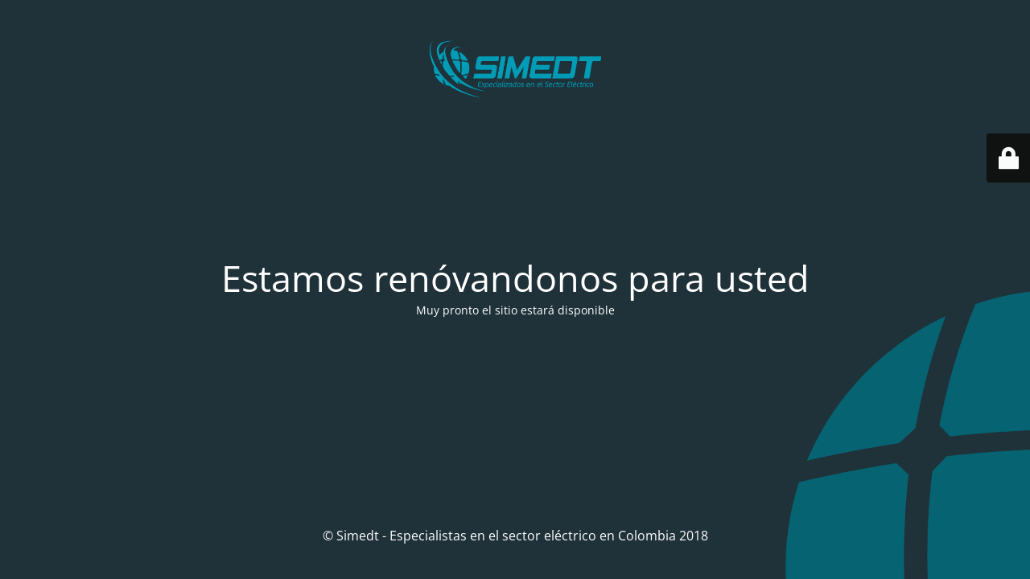

--- FILE ---
content_type: text/html; charset=UTF-8
request_url: https://simedt.com/productos/estructuras-tipo-poste-inclinacion-fija/
body_size: 1781
content:
<!DOCTYPE html>
<html lang="es">
<head>
	<meta charset="UTF-8" />
	<title>Simedt</title>		<meta name="viewport" content="width=device-width, maximum-scale=1, initial-scale=1, minimum-scale=1">
	<meta name="description" content="Empresa especializada en proyectos del sector eléctrico y Fabricante de estructuras para paneles solares"/>
	<meta http-equiv="X-UA-Compatible" content="" />
	<meta property="og:site_name" content="Simedt - Especialistas en el sector eléctrico en Colombia - Empresa especializada en proyectos del sector eléctrico y Fabricante de estructuras para paneles solares"/>
	<meta property="og:title" content="Simedt"/>
	<meta property="og:type" content="Maintenance"/>
	<meta property="og:url" content="https://simedt.com"/>
	<meta property="og:description" content="Muy pronto el sitio estará disponible"/>
				<meta property="og:image" content="https://simedt.com/wp-content/uploads/2017/11/logo-provisional.png" />
			<meta property="og:image:url" content="https://simedt.com/wp-content/uploads/2017/11/logo-provisional.png"/>
			<meta property="og:image:secure_url" content="https://simedt.com/wp-content/uploads/2017/11/logo-provisional.png"/>
			<meta property="og:image:type" content="png"/>
			<link rel="profile" href="http://gmpg.org/xfn/11" />
	<link rel="pingback" href="https://simedt.com/xmlrpc.php" />
	<link rel='stylesheet' id='mtnc-style-css'  href='https://simedt.com/wp-content/plugins/maintenance/load/css/style.css?ver=1767528272' type='text/css' media='all' />
<link rel='stylesheet' id='mtnc-fonts-css'  href='https://simedt.com/wp-content/plugins/maintenance/load/css/fonts.css?ver=1767528272' type='text/css' media='all' />
<style type="text/css">body {background-color: #111111}.preloader {background-color: #111111}body {font-family: Open Sans; }.site-title, .preloader i, .login-form, .login-form a.lost-pass, .btn-open-login-form, .site-content, .user-content-wrapper, .user-content, footer, .maintenance a{color: #ffffff;} a.close-user-content, #mailchimp-box form input[type="submit"], .login-form input#submit.button  {border-color:#ffffff} input[type="submit"]:hover{background-color:#ffffff} input:-webkit-autofill, input:-webkit-autofill:focus{-webkit-text-fill-color:#ffffff} body &gt; .login-form-container{background-color:#111111}.btn-open-login-form{background-color:#111111}input:-webkit-autofill, input:-webkit-autofill:focus{-webkit-box-shadow:0 0 0 50px #111111 inset}input[type='submit']:hover{color:#111111} #custom-subscribe #submit-subscribe:before{background-color:#111111} </style>    
    <!--[if IE]><script type="text/javascript" src="https://simedt.com/wp-content/plugins/maintenance/load/js/jquery.backstretch.min.js"></script><![endif]--><link rel="stylesheet" href="https://fonts.bunny.net/css?family=Open%20Sans:300,300italic,regular,italic,600,600italic,700,700italic,800,800italic:300"></head>

<body class="maintenance ">

<div class="main-container">
	<div class="preloader"><i class="fi-widget" aria-hidden="true"></i></div>	<div id="wrapper">
		<div class="center logotype">
			<header>
				        <div class="logo-box" rel="home">
            <img src="https://simedt.com/wp-content/uploads/2017/11/logo-provisional.png" srcset="https://simedt.com/wp-content/uploads/2017/11/logo-provisional.png 2x" width="220"  alt="logo">
        </div>
    			</header>
		</div>
		<div id="content" class="site-content">
			<div class="center">
                <h2 class="heading font-center" style="font-weight:300;font-style:normal">Estamos renóvandonos para usted</h2><div class="description" style="font-weight:300;font-style:normal"><p>Muy pronto el sitio estará disponible</p>
</div>			</div>
		</div>
	</div> <!-- end wrapper -->
	<footer>
		<div class="center">
			<div style="font-weight:300;font-style:normal">© Simedt - Especialistas en el sector eléctrico en Colombia 2018</div>		</div>
	</footer>
					<picture class="bg-img">
						<img class="skip-lazy" src="https://simedt.com/wp-content/uploads/2017/11/fondo-provisional-simedt.png">
		</picture>
	</div>

	<div class="login-form-container">
		<input type="hidden" id="mtnc_login_check" name="mtnc_login_check" value="39406a11ef" /><input type="hidden" name="_wp_http_referer" value="/productos/estructuras-tipo-poste-inclinacion-fija/" /><form id="login-form" class="login-form" method="post"><label>User Login</label><span class="login-error"></span><span class="licon user-icon"><input type="text" name="log" id="log" value="" size="20" class="input username" placeholder="Nombre de usuario" /></span><span class="picon pass-icon"><input type="password" name="pwd" id="login_password" value="" size="20" class="input password" placeholder="Contraseña" /></span><a class="lost-pass" href="https://simedt.com/wp-login.php?action=lostpassword">Lost Password</a><input type="submit" class="button" name="submit" id="submit" value="Login" /><input type="hidden" name="is_custom_login" value="1" /><input type="hidden" id="mtnc_login_check" name="mtnc_login_check" value="39406a11ef" /><input type="hidden" name="_wp_http_referer" value="/productos/estructuras-tipo-poste-inclinacion-fija/" /></form>		    <div id="btn-open-login-form" class="btn-open-login-form">
        <i class="fi-lock"></i>

    </div>
    <div id="btn-sound" class="btn-open-login-form sound">
        <i id="value_botton" class="fa fa-volume-off" aria-hidden="true"></i>
    </div>
    	</div>
<script type='text/javascript' src='https://simedt.com/wp-includes/js/jquery/jquery.min.js?ver=3.6.0' id='jquery-core-js'></script>
<script type='text/javascript' src='https://simedt.com/wp-includes/js/jquery/jquery-migrate.min.js?ver=3.3.2' id='jquery-migrate-js'></script>
<script type='text/javascript' id='_frontend-js-extra'>
/* <![CDATA[ */
var mtnc_front_options = {"body_bg":"https:\/\/simedt.com\/wp-content\/uploads\/2017\/11\/fondo-provisional-simedt.png","gallery_array":[],"blur_intensity":"5","font_link":["Open Sans:300,300italic,regular,italic,600,600italic,700,700italic,800,800italic:300"]};
/* ]]> */
</script>
<script type='text/javascript' src='https://simedt.com/wp-content/plugins/maintenance/load/js/jquery.frontend.js?ver=1767528272' id='_frontend-js'></script>

</body>
</html>
